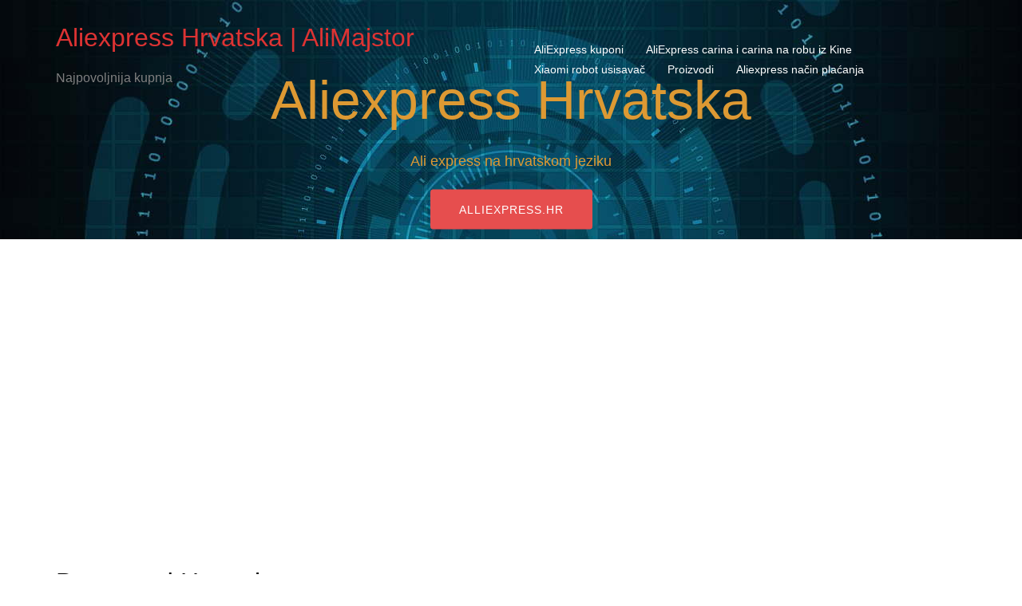

--- FILE ---
content_type: text/html; charset=UTF-8
request_url: https://alimajstor.com/banggood-hrvatska/
body_size: 16195
content:
<!DOCTYPE html><html lang="hr"><head><meta charset="UTF-8" /><meta http-equiv="X-UA-Compatible" content="IE=edge" /><meta name="viewport" content="width=device-width, initial-scale=1" /><link rel="pingback" href="https://alimajstor.com/xmlrpc.php" /><meta name='robots' content='index, follow, max-image-preview:large, max-snippet:-1, max-video-preview:-1' /><title>Banggood Hrvatska - Aliexpress Hrvatska | AliMajstor</title><link rel="canonical" href="https://alimajstor.com/banggood-hrvatska/" /><meta property="og:locale" content="hr_HR" /><meta property="og:type" content="article" /><meta property="og:title" content="Banggood Hrvatska - Aliexpress Hrvatska | AliMajstor" /><meta property="og:description" content="Internet trgovina Banggood ima sve veću popularnost u Hrvatskoj, ali u svijetu. Zbog niskih cijena, dobrih akcija, te brze dostave iz Europskih skladišta ova se trgovina brzo istaknula ispred drugih. Pregled proizvoda na Banggood stranici, možete pogledati &gt;&gt; ovdje &lt;&lt;. Ukoliko radimo usporedbu s Aliexpress ili Ebay trgovinom, potrebno je naglasiti da se ovdje radiRead More" /><meta property="og:url" content="https://alimajstor.com/banggood-hrvatska/" /><meta property="og:site_name" content="Aliexpress Hrvatska | AliMajstor" /><meta property="article:modified_time" content="2022-02-12T00:12:20+00:00" /><meta property="og:image" content="https://alimajstor.com/wp-content/uploads/2022/02/banggood.png" /><meta name="twitter:card" content="summary_large_image" /><meta name="twitter:label1" content="Procijenjeno vrijeme čitanja" /><meta name="twitter:data1" content="1 minuta" /> <script type="application/ld+json" class="yoast-schema-graph">{"@context":"https://schema.org","@graph":[{"@type":"WebPage","@id":"https://alimajstor.com/banggood-hrvatska/","url":"https://alimajstor.com/banggood-hrvatska/","name":"Banggood Hrvatska - Aliexpress Hrvatska | AliMajstor","isPartOf":{"@id":"https://alimajstor.com/#website"},"primaryImageOfPage":{"@id":"https://alimajstor.com/banggood-hrvatska/#primaryimage"},"image":{"@id":"https://alimajstor.com/banggood-hrvatska/#primaryimage"},"thumbnailUrl":"https://alimajstor.com/wp-content/uploads/2022/02/banggood.png","datePublished":"2022-02-11T23:47:10+00:00","dateModified":"2022-02-12T00:12:20+00:00","breadcrumb":{"@id":"https://alimajstor.com/banggood-hrvatska/#breadcrumb"},"inLanguage":"hr","potentialAction":[{"@type":"ReadAction","target":["https://alimajstor.com/banggood-hrvatska/"]}]},{"@type":"ImageObject","inLanguage":"hr","@id":"https://alimajstor.com/banggood-hrvatska/#primaryimage","url":"https://alimajstor.com/wp-content/uploads/2022/02/banggood.png","contentUrl":"https://alimajstor.com/wp-content/uploads/2022/02/banggood.png","width":600,"height":337},{"@type":"BreadcrumbList","@id":"https://alimajstor.com/banggood-hrvatska/#breadcrumb","itemListElement":[{"@type":"ListItem","position":1,"name":"Početna stranica","item":"https://alimajstor.com/"},{"@type":"ListItem","position":2,"name":"Banggood Hrvatska"}]},{"@type":"WebSite","@id":"https://alimajstor.com/#website","url":"https://alimajstor.com/","name":"Aliexpress Hrvatska | AliMajstor","description":"Najpovoljnija kupnja","potentialAction":[{"@type":"SearchAction","target":{"@type":"EntryPoint","urlTemplate":"https://alimajstor.com/?s={search_term_string}"},"query-input":{"@type":"PropertyValueSpecification","valueRequired":true,"valueName":"search_term_string"}}],"inLanguage":"hr"}]}</script> <link rel='dns-prefetch' href='//fonts.googleapis.com' /><link rel="alternate" type="application/rss+xml" title="Aliexpress Hrvatska | AliMajstor &raquo; Kanal" href="https://alimajstor.com/feed/" /><link rel="alternate" type="application/rss+xml" title="Aliexpress Hrvatska | AliMajstor &raquo; Kanal komentara" href="https://alimajstor.com/comments/feed/" /><link rel="alternate" title="oEmbed (JSON)" type="application/json+oembed" href="https://alimajstor.com/wp-json/oembed/1.0/embed?url=https%3A%2F%2Falimajstor.com%2Fbanggood-hrvatska%2F" /><link rel="alternate" title="oEmbed (XML)" type="text/xml+oembed" href="https://alimajstor.com/wp-json/oembed/1.0/embed?url=https%3A%2F%2Falimajstor.com%2Fbanggood-hrvatska%2F&#038;format=xml" />
<script id="alima-ready" type="litespeed/javascript">window.advanced_ads_ready=function(e,a){a=a||"complete";var d=function(e){return"interactive"===a?"loading"!==e:"complete"===e};d(document.readyState)?e():document.addEventListener("readystatechange",(function(a){d(a.target.readyState)&&e()}),{once:"interactive"===a})},window.advanced_ads_ready_queue=window.advanced_ads_ready_queue||[]</script> <style id='wp-img-auto-sizes-contain-inline-css' type='text/css'>img:is([sizes=auto i],[sizes^="auto," i]){contain-intrinsic-size:3000px 1500px}
/*# sourceURL=wp-img-auto-sizes-contain-inline-css */</style><link data-optimized="1" rel='stylesheet' id='bizworx-bootstrap-css' href='https://alimajstor.com/wp-content/litespeed/css/af8a0e4aecbd5955e676440840fcab1b.css?ver=cab1b' type='text/css' media='all' /><link data-optimized="1" rel='stylesheet' id='wp-block-library-css' href='https://alimajstor.com/wp-content/litespeed/css/e7bc599de82995924f7448e29fd4d9f7.css?ver=4d9f7' type='text/css' media='all' /><style id='wp-block-image-inline-css' type='text/css'>.wp-block-image>a,.wp-block-image>figure>a{display:inline-block}.wp-block-image img{box-sizing:border-box;height:auto;max-width:100%;vertical-align:bottom}@media not (prefers-reduced-motion){.wp-block-image img.hide{visibility:hidden}.wp-block-image img.show{animation:show-content-image .4s}}.wp-block-image[style*=border-radius] img,.wp-block-image[style*=border-radius]>a{border-radius:inherit}.wp-block-image.has-custom-border img{box-sizing:border-box}.wp-block-image.aligncenter{text-align:center}.wp-block-image.alignfull>a,.wp-block-image.alignwide>a{width:100%}.wp-block-image.alignfull img,.wp-block-image.alignwide img{height:auto;width:100%}.wp-block-image .aligncenter,.wp-block-image .alignleft,.wp-block-image .alignright,.wp-block-image.aligncenter,.wp-block-image.alignleft,.wp-block-image.alignright{display:table}.wp-block-image .aligncenter>figcaption,.wp-block-image .alignleft>figcaption,.wp-block-image .alignright>figcaption,.wp-block-image.aligncenter>figcaption,.wp-block-image.alignleft>figcaption,.wp-block-image.alignright>figcaption{caption-side:bottom;display:table-caption}.wp-block-image .alignleft{float:left;margin:.5em 1em .5em 0}.wp-block-image .alignright{float:right;margin:.5em 0 .5em 1em}.wp-block-image .aligncenter{margin-left:auto;margin-right:auto}.wp-block-image :where(figcaption){margin-bottom:1em;margin-top:.5em}.wp-block-image.is-style-circle-mask img{border-radius:9999px}@supports ((-webkit-mask-image:none) or (mask-image:none)) or (-webkit-mask-image:none){.wp-block-image.is-style-circle-mask img{border-radius:0;-webkit-mask-image:url('data:image/svg+xml;utf8,<svg viewBox="0 0 100 100" xmlns="http://www.w3.org/2000/svg"><circle cx="50" cy="50" r="50"/></svg>');mask-image:url('data:image/svg+xml;utf8,<svg viewBox="0 0 100 100" xmlns="http://www.w3.org/2000/svg"><circle cx="50" cy="50" r="50"/></svg>');mask-mode:alpha;-webkit-mask-position:center;mask-position:center;-webkit-mask-repeat:no-repeat;mask-repeat:no-repeat;-webkit-mask-size:contain;mask-size:contain}}:root :where(.wp-block-image.is-style-rounded img,.wp-block-image .is-style-rounded img){border-radius:9999px}.wp-block-image figure{margin:0}.wp-lightbox-container{display:flex;flex-direction:column;position:relative}.wp-lightbox-container img{cursor:zoom-in}.wp-lightbox-container img:hover+button{opacity:1}.wp-lightbox-container button{align-items:center;backdrop-filter:blur(16px) saturate(180%);background-color:#5a5a5a40;border:none;border-radius:4px;cursor:zoom-in;display:flex;height:20px;justify-content:center;opacity:0;padding:0;position:absolute;right:16px;text-align:center;top:16px;width:20px;z-index:100}@media not (prefers-reduced-motion){.wp-lightbox-container button{transition:opacity .2s ease}}.wp-lightbox-container button:focus-visible{outline:3px auto #5a5a5a40;outline:3px auto -webkit-focus-ring-color;outline-offset:3px}.wp-lightbox-container button:hover{cursor:pointer;opacity:1}.wp-lightbox-container button:focus{opacity:1}.wp-lightbox-container button:focus,.wp-lightbox-container button:hover,.wp-lightbox-container button:not(:hover):not(:active):not(.has-background){background-color:#5a5a5a40;border:none}.wp-lightbox-overlay{box-sizing:border-box;cursor:zoom-out;height:100vh;left:0;overflow:hidden;position:fixed;top:0;visibility:hidden;width:100%;z-index:100000}.wp-lightbox-overlay .close-button{align-items:center;cursor:pointer;display:flex;justify-content:center;min-height:40px;min-width:40px;padding:0;position:absolute;right:calc(env(safe-area-inset-right) + 16px);top:calc(env(safe-area-inset-top) + 16px);z-index:5000000}.wp-lightbox-overlay .close-button:focus,.wp-lightbox-overlay .close-button:hover,.wp-lightbox-overlay .close-button:not(:hover):not(:active):not(.has-background){background:none;border:none}.wp-lightbox-overlay .lightbox-image-container{height:var(--wp--lightbox-container-height);left:50%;overflow:hidden;position:absolute;top:50%;transform:translate(-50%,-50%);transform-origin:top left;width:var(--wp--lightbox-container-width);z-index:9999999999}.wp-lightbox-overlay .wp-block-image{align-items:center;box-sizing:border-box;display:flex;height:100%;justify-content:center;margin:0;position:relative;transform-origin:0 0;width:100%;z-index:3000000}.wp-lightbox-overlay .wp-block-image img{height:var(--wp--lightbox-image-height);min-height:var(--wp--lightbox-image-height);min-width:var(--wp--lightbox-image-width);width:var(--wp--lightbox-image-width)}.wp-lightbox-overlay .wp-block-image figcaption{display:none}.wp-lightbox-overlay button{background:none;border:none}.wp-lightbox-overlay .scrim{background-color:#fff;height:100%;opacity:.9;position:absolute;width:100%;z-index:2000000}.wp-lightbox-overlay.active{visibility:visible}@media not (prefers-reduced-motion){.wp-lightbox-overlay.active{animation:turn-on-visibility .25s both}.wp-lightbox-overlay.active img{animation:turn-on-visibility .35s both}.wp-lightbox-overlay.show-closing-animation:not(.active){animation:turn-off-visibility .35s both}.wp-lightbox-overlay.show-closing-animation:not(.active) img{animation:turn-off-visibility .25s both}.wp-lightbox-overlay.zoom.active{animation:none;opacity:1;visibility:visible}.wp-lightbox-overlay.zoom.active .lightbox-image-container{animation:lightbox-zoom-in .4s}.wp-lightbox-overlay.zoom.active .lightbox-image-container img{animation:none}.wp-lightbox-overlay.zoom.active .scrim{animation:turn-on-visibility .4s forwards}.wp-lightbox-overlay.zoom.show-closing-animation:not(.active){animation:none}.wp-lightbox-overlay.zoom.show-closing-animation:not(.active) .lightbox-image-container{animation:lightbox-zoom-out .4s}.wp-lightbox-overlay.zoom.show-closing-animation:not(.active) .lightbox-image-container img{animation:none}.wp-lightbox-overlay.zoom.show-closing-animation:not(.active) .scrim{animation:turn-off-visibility .4s forwards}}@keyframes show-content-image{0%{visibility:hidden}99%{visibility:hidden}to{visibility:visible}}@keyframes turn-on-visibility{0%{opacity:0}to{opacity:1}}@keyframes turn-off-visibility{0%{opacity:1;visibility:visible}99%{opacity:0;visibility:visible}to{opacity:0;visibility:hidden}}@keyframes lightbox-zoom-in{0%{transform:translate(calc((-100vw + var(--wp--lightbox-scrollbar-width))/2 + var(--wp--lightbox-initial-left-position)),calc(-50vh + var(--wp--lightbox-initial-top-position))) scale(var(--wp--lightbox-scale))}to{transform:translate(-50%,-50%) scale(1)}}@keyframes lightbox-zoom-out{0%{transform:translate(-50%,-50%) scale(1);visibility:visible}99%{visibility:visible}to{transform:translate(calc((-100vw + var(--wp--lightbox-scrollbar-width))/2 + var(--wp--lightbox-initial-left-position)),calc(-50vh + var(--wp--lightbox-initial-top-position))) scale(var(--wp--lightbox-scale));visibility:hidden}}
/*# sourceURL=https://alimajstor.com/wp-includes/blocks/image/style.min.css */</style><style id='global-styles-inline-css' type='text/css'>:root{--wp--preset--aspect-ratio--square: 1;--wp--preset--aspect-ratio--4-3: 4/3;--wp--preset--aspect-ratio--3-4: 3/4;--wp--preset--aspect-ratio--3-2: 3/2;--wp--preset--aspect-ratio--2-3: 2/3;--wp--preset--aspect-ratio--16-9: 16/9;--wp--preset--aspect-ratio--9-16: 9/16;--wp--preset--color--black: #000000;--wp--preset--color--cyan-bluish-gray: #abb8c3;--wp--preset--color--white: #ffffff;--wp--preset--color--pale-pink: #f78da7;--wp--preset--color--vivid-red: #cf2e2e;--wp--preset--color--luminous-vivid-orange: #ff6900;--wp--preset--color--luminous-vivid-amber: #fcb900;--wp--preset--color--light-green-cyan: #7bdcb5;--wp--preset--color--vivid-green-cyan: #00d084;--wp--preset--color--pale-cyan-blue: #8ed1fc;--wp--preset--color--vivid-cyan-blue: #0693e3;--wp--preset--color--vivid-purple: #9b51e0;--wp--preset--gradient--vivid-cyan-blue-to-vivid-purple: linear-gradient(135deg,rgb(6,147,227) 0%,rgb(155,81,224) 100%);--wp--preset--gradient--light-green-cyan-to-vivid-green-cyan: linear-gradient(135deg,rgb(122,220,180) 0%,rgb(0,208,130) 100%);--wp--preset--gradient--luminous-vivid-amber-to-luminous-vivid-orange: linear-gradient(135deg,rgb(252,185,0) 0%,rgb(255,105,0) 100%);--wp--preset--gradient--luminous-vivid-orange-to-vivid-red: linear-gradient(135deg,rgb(255,105,0) 0%,rgb(207,46,46) 100%);--wp--preset--gradient--very-light-gray-to-cyan-bluish-gray: linear-gradient(135deg,rgb(238,238,238) 0%,rgb(169,184,195) 100%);--wp--preset--gradient--cool-to-warm-spectrum: linear-gradient(135deg,rgb(74,234,220) 0%,rgb(151,120,209) 20%,rgb(207,42,186) 40%,rgb(238,44,130) 60%,rgb(251,105,98) 80%,rgb(254,248,76) 100%);--wp--preset--gradient--blush-light-purple: linear-gradient(135deg,rgb(255,206,236) 0%,rgb(152,150,240) 100%);--wp--preset--gradient--blush-bordeaux: linear-gradient(135deg,rgb(254,205,165) 0%,rgb(254,45,45) 50%,rgb(107,0,62) 100%);--wp--preset--gradient--luminous-dusk: linear-gradient(135deg,rgb(255,203,112) 0%,rgb(199,81,192) 50%,rgb(65,88,208) 100%);--wp--preset--gradient--pale-ocean: linear-gradient(135deg,rgb(255,245,203) 0%,rgb(182,227,212) 50%,rgb(51,167,181) 100%);--wp--preset--gradient--electric-grass: linear-gradient(135deg,rgb(202,248,128) 0%,rgb(113,206,126) 100%);--wp--preset--gradient--midnight: linear-gradient(135deg,rgb(2,3,129) 0%,rgb(40,116,252) 100%);--wp--preset--font-size--small: 13px;--wp--preset--font-size--medium: 20px;--wp--preset--font-size--large: 36px;--wp--preset--font-size--x-large: 42px;--wp--preset--spacing--20: 0.44rem;--wp--preset--spacing--30: 0.67rem;--wp--preset--spacing--40: 1rem;--wp--preset--spacing--50: 1.5rem;--wp--preset--spacing--60: 2.25rem;--wp--preset--spacing--70: 3.38rem;--wp--preset--spacing--80: 5.06rem;--wp--preset--shadow--natural: 6px 6px 9px rgba(0, 0, 0, 0.2);--wp--preset--shadow--deep: 12px 12px 50px rgba(0, 0, 0, 0.4);--wp--preset--shadow--sharp: 6px 6px 0px rgba(0, 0, 0, 0.2);--wp--preset--shadow--outlined: 6px 6px 0px -3px rgb(255, 255, 255), 6px 6px rgb(0, 0, 0);--wp--preset--shadow--crisp: 6px 6px 0px rgb(0, 0, 0);}:where(.is-layout-flex){gap: 0.5em;}:where(.is-layout-grid){gap: 0.5em;}body .is-layout-flex{display: flex;}.is-layout-flex{flex-wrap: wrap;align-items: center;}.is-layout-flex > :is(*, div){margin: 0;}body .is-layout-grid{display: grid;}.is-layout-grid > :is(*, div){margin: 0;}:where(.wp-block-columns.is-layout-flex){gap: 2em;}:where(.wp-block-columns.is-layout-grid){gap: 2em;}:where(.wp-block-post-template.is-layout-flex){gap: 1.25em;}:where(.wp-block-post-template.is-layout-grid){gap: 1.25em;}.has-black-color{color: var(--wp--preset--color--black) !important;}.has-cyan-bluish-gray-color{color: var(--wp--preset--color--cyan-bluish-gray) !important;}.has-white-color{color: var(--wp--preset--color--white) !important;}.has-pale-pink-color{color: var(--wp--preset--color--pale-pink) !important;}.has-vivid-red-color{color: var(--wp--preset--color--vivid-red) !important;}.has-luminous-vivid-orange-color{color: var(--wp--preset--color--luminous-vivid-orange) !important;}.has-luminous-vivid-amber-color{color: var(--wp--preset--color--luminous-vivid-amber) !important;}.has-light-green-cyan-color{color: var(--wp--preset--color--light-green-cyan) !important;}.has-vivid-green-cyan-color{color: var(--wp--preset--color--vivid-green-cyan) !important;}.has-pale-cyan-blue-color{color: var(--wp--preset--color--pale-cyan-blue) !important;}.has-vivid-cyan-blue-color{color: var(--wp--preset--color--vivid-cyan-blue) !important;}.has-vivid-purple-color{color: var(--wp--preset--color--vivid-purple) !important;}.has-black-background-color{background-color: var(--wp--preset--color--black) !important;}.has-cyan-bluish-gray-background-color{background-color: var(--wp--preset--color--cyan-bluish-gray) !important;}.has-white-background-color{background-color: var(--wp--preset--color--white) !important;}.has-pale-pink-background-color{background-color: var(--wp--preset--color--pale-pink) !important;}.has-vivid-red-background-color{background-color: var(--wp--preset--color--vivid-red) !important;}.has-luminous-vivid-orange-background-color{background-color: var(--wp--preset--color--luminous-vivid-orange) !important;}.has-luminous-vivid-amber-background-color{background-color: var(--wp--preset--color--luminous-vivid-amber) !important;}.has-light-green-cyan-background-color{background-color: var(--wp--preset--color--light-green-cyan) !important;}.has-vivid-green-cyan-background-color{background-color: var(--wp--preset--color--vivid-green-cyan) !important;}.has-pale-cyan-blue-background-color{background-color: var(--wp--preset--color--pale-cyan-blue) !important;}.has-vivid-cyan-blue-background-color{background-color: var(--wp--preset--color--vivid-cyan-blue) !important;}.has-vivid-purple-background-color{background-color: var(--wp--preset--color--vivid-purple) !important;}.has-black-border-color{border-color: var(--wp--preset--color--black) !important;}.has-cyan-bluish-gray-border-color{border-color: var(--wp--preset--color--cyan-bluish-gray) !important;}.has-white-border-color{border-color: var(--wp--preset--color--white) !important;}.has-pale-pink-border-color{border-color: var(--wp--preset--color--pale-pink) !important;}.has-vivid-red-border-color{border-color: var(--wp--preset--color--vivid-red) !important;}.has-luminous-vivid-orange-border-color{border-color: var(--wp--preset--color--luminous-vivid-orange) !important;}.has-luminous-vivid-amber-border-color{border-color: var(--wp--preset--color--luminous-vivid-amber) !important;}.has-light-green-cyan-border-color{border-color: var(--wp--preset--color--light-green-cyan) !important;}.has-vivid-green-cyan-border-color{border-color: var(--wp--preset--color--vivid-green-cyan) !important;}.has-pale-cyan-blue-border-color{border-color: var(--wp--preset--color--pale-cyan-blue) !important;}.has-vivid-cyan-blue-border-color{border-color: var(--wp--preset--color--vivid-cyan-blue) !important;}.has-vivid-purple-border-color{border-color: var(--wp--preset--color--vivid-purple) !important;}.has-vivid-cyan-blue-to-vivid-purple-gradient-background{background: var(--wp--preset--gradient--vivid-cyan-blue-to-vivid-purple) !important;}.has-light-green-cyan-to-vivid-green-cyan-gradient-background{background: var(--wp--preset--gradient--light-green-cyan-to-vivid-green-cyan) !important;}.has-luminous-vivid-amber-to-luminous-vivid-orange-gradient-background{background: var(--wp--preset--gradient--luminous-vivid-amber-to-luminous-vivid-orange) !important;}.has-luminous-vivid-orange-to-vivid-red-gradient-background{background: var(--wp--preset--gradient--luminous-vivid-orange-to-vivid-red) !important;}.has-very-light-gray-to-cyan-bluish-gray-gradient-background{background: var(--wp--preset--gradient--very-light-gray-to-cyan-bluish-gray) !important;}.has-cool-to-warm-spectrum-gradient-background{background: var(--wp--preset--gradient--cool-to-warm-spectrum) !important;}.has-blush-light-purple-gradient-background{background: var(--wp--preset--gradient--blush-light-purple) !important;}.has-blush-bordeaux-gradient-background{background: var(--wp--preset--gradient--blush-bordeaux) !important;}.has-luminous-dusk-gradient-background{background: var(--wp--preset--gradient--luminous-dusk) !important;}.has-pale-ocean-gradient-background{background: var(--wp--preset--gradient--pale-ocean) !important;}.has-electric-grass-gradient-background{background: var(--wp--preset--gradient--electric-grass) !important;}.has-midnight-gradient-background{background: var(--wp--preset--gradient--midnight) !important;}.has-small-font-size{font-size: var(--wp--preset--font-size--small) !important;}.has-medium-font-size{font-size: var(--wp--preset--font-size--medium) !important;}.has-large-font-size{font-size: var(--wp--preset--font-size--large) !important;}.has-x-large-font-size{font-size: var(--wp--preset--font-size--x-large) !important;}
/*# sourceURL=global-styles-inline-css */</style><style id='classic-theme-styles-inline-css' type='text/css'>/*! This file is auto-generated */
.wp-block-button__link{color:#fff;background-color:#32373c;border-radius:9999px;box-shadow:none;text-decoration:none;padding:calc(.667em + 2px) calc(1.333em + 2px);font-size:1.125em}.wp-block-file__button{background:#32373c;color:#fff;text-decoration:none}
/*# sourceURL=/wp-includes/css/classic-themes.min.css */</style><link data-optimized="1" rel='stylesheet' id='bizworx-style-css' href='https://alimajstor.com/wp-content/litespeed/css/ab46682713394886bbf0d237bd1bf6b9.css?ver=bf6b9' type='text/css' media='all' /><style id='bizworx-style-inline-css' type='text/css'>.site-title { font-size:32px; }
.site-description { font-size:16px; }
#site-navigation ul li a { font-size:14px; }
.nav-cart .cart-count { top:calc(-14px - 5px); }
h1 { font-size:52px; }
h2 { font-size:42px; }
h3 { font-size:32px; }
h4 { font-size:25px; }
h5 { font-size:20px; }
h6 { font-size:18px; }
body { font-size:16px; }
.single .hentry .title-post { font-size:36px; }
.header-content .maintitle, .slider-content .maintitle { font-size:68px; }
.header-content .subtitle, .slider-content .subtitle { font-size:18px; }
.facts-section.style2 .roll-counter i,.type-team.type-b.style2 .team-thumb .team-social li:hover a,.portfolio-section.style2 .project-filter li a:hover,.timeline-section.style2 .timeline .icon .fa::before, .style1 .plan-icon, .style3 .plan-icon, .type-team.type-b .team-social li a,#site-navigation ul li a:hover, .type-team .team-content .name,.type-team .team-thumb .team-pop .team-social li:hover a,.roll-infomation li.address:before,.roll-infomation li.phone:before,.roll-infomation li.email:before,.banner-button.border,.banner-button:hover,.roll-icon-list .icon i,.roll-icon-list .content h3 a:hover,.roll-icon-box.white .content h3 a,.roll-icon-box .icon i,.roll-icon-box .content h3 a:hover,.switcher-container .switcher-icon a:focus,.go-top:hover,.hentry .meta-post a:hover,#site-navigation > ul > li > a.active, #site-navigation > ul > li > a:hover, button:hover, input[type="button"]:hover,.woocommerce .cart_totals .button:hover, input[type="reset"]:hover, input[type="submit"]:hover, .text-color, .social-menu-widget a, .social-menu-widget a:hover, .archive .team-social li a, a, h1 a, h2 a, h3 a, h4 a, h5 a, h6 a, .single .meta-post a, .header-contact .fa,.social-navigation li a:hover,.timeline-section.style2 .timeline-date,.default-testimonials .client-info .client .client-name,.style1 .client-info .client .client-name { color:#e64e4e}
.type-team.type-b.style2 .avatar::after,.project-filter li a.active,.project-filter li a:hover,.woocommerce #respond input#submit,.woocommerce button.button,.woocommerce input.button,.woocommerce .cart_totals .button,.project-filter li.active,.project-filter li:hover,.preloader .pre-bounce1, .preloader .pre-bounce2,.type-team .team-thumb .team-pop,.roll-progress .progress-animate,.roll-socials li a:hover,.roll-project .project-item .project-pop,.roll-project .project-filter li.active,.roll-project .project-filter li:hover,.banner-button.light:hover,.banner-button.border:hover,.banner-button,.roll-icon-box.white .icon,.owl-theme .owl-controls .owl-page.active span,.owl-theme .owl-controls.clickable .owl-page:hover span, .bottom .socials li:hover a,.sidebar .widget:before,.blog-pagination ul li.active,.blog-pagination ul li:hover a,.content-area .hentry:after,.text-slider .maintitle:after,.error-wrap #search-submit:hover,#site-navigation .sub-menu li:hover > a,#site-navigation ul li ul:after, button, input[type="button"], input[type="reset"], input[type="submit"],.panel-grid-cell .widget-title:after,.social-section.style2 .social-menu-widget li a:hover,.cart-amount,.footer-contact .widget-title:after,.fp-contact .fa,.reply,.pricing-section .plan-item.featured-plan .plan-header,.go-top, .woocommerce .woocommerce-mini-cart-item .remove_from_cart_button, .woocommerce-mini-cart__buttons .button, .nav-cart .cart-count { background-color:#e64e4e}
.owl-theme .owl-controls .owl-page:hover span,.owl-theme .owl-controls .owl-page.active span,.type-team.type-b .team-social li a,.roll-socials li a:hover,.roll-socials li a,.banner-button.light:hover,.banner-button.border,.banner-button,.roll-icon-list .icon,.roll-icon-box .icon,.comment .comment-detail,.widget-tags .tag-list a:hover,.blog-pagination ul li,.hentry blockquote,.error-wrap #search-submit:hover,textarea:focus,input[type="text"]:focus,input[type="password"]:focus,input[type="datetime"]:focus,input[type="datetime-local"]:focus,input[type="date"]:focus,input[type="month"]:focus,input[type="time"]:focus,input[type="week"]:focus,input[type="number"]:focus,input[type="email"]:focus,input[type="url"]:focus,input[type="search"]:focus,input[type="tel"]:focus,input[type="color"]:focus, button, input[type="button"], input[type="reset"], input[type="submit"], .archive .team-social li a,.latest-news-wrapper.carousel.style2 .meta-post a:hover { border-color:#e64e4e}
body { color:#47425d}
.site-header.float-header { background-color:rgba(0,0,0,0.9);}
@media only screen and (max-width: 1024px) { .site-header { background-color:#000000;}}
.site-title a, .site-title a:hover { color:#dd3333}
.site-description { color:#7f7f7f}
#site-navigation ul li a, #site-navigation ul li::before { color:#ffffff}
#site-navigation ul ul li a { color:#ffffff}
#site-navigation ul ul li a { background:#1c1c1c}
.footer-widgets { background-color:#252525}
.site-footer { background-color:#1c1c1c}
.site-footer,.site-footer a { color:#666666}
.header-content .maintitle, .slider-content .maintitle, .header-content .subtitle, .slider-content .subtitle { color:#dd9933}
.header-background { background: url(https://alimajstor.com/wp-content/uploads/2023/05/background.jpg); background-size: cover; height: 300px; }
.page-wrap { padding-top:83px;}
.page-wrap { padding-bottom:100px;}
@media only screen and (max-width: 780px) { 
    	h1 { font-size: 32px;}
		h2 { font-size: 28px;}
		h3 { font-size: 22px;}
		h4 { font-size: 18px;}
		h5 { font-size: 16px;}
		h6 { font-size: 14px;}
    }
@media only screen and (max-width: 767px) { 
    	.header-content .maintitle, .slider-content .maintitle { font-size: 32px;}
    }
@media only screen and (max-width: 479px) { 
    	.header-content .maintitle, .slider-content .maintitle { font-size: 20px;}
		.header-content .subtitle, .slider-content .subtitle { font-size: 18px; }    	
    }

/*# sourceURL=bizworx-style-inline-css */</style><link data-optimized="1" rel='stylesheet' id='bizworx-font-awesome-css' href='https://alimajstor.com/wp-content/litespeed/css/3d07742a20561ea91cc2c4b0426b0d83.css?ver=b0d83' type='text/css' media='all' /><link data-optimized="1" rel='stylesheet' id='owl.carousel-css' href='https://alimajstor.com/wp-content/litespeed/css/35f12153f042d8720ef662a03dc66393.css?ver=66393' type='text/css' media='all' /><link data-optimized="1" rel='stylesheet' id='owl.theme-css' href='https://alimajstor.com/wp-content/litespeed/css/d7b531ee3b867c243c70943564fc2c9b.css?ver=c2c9b' type='text/css' media='all' /><link data-optimized="1" rel='stylesheet' id='wp-block-paragraph-css' href='https://alimajstor.com/wp-content/litespeed/css/e54ab1dcb449e9a915bc230c32108858.css?ver=08858' type='text/css' media='all' /><link data-optimized="1" rel='stylesheet' id='wp-block-heading-css' href='https://alimajstor.com/wp-content/litespeed/css/177ba3df879cdd09c6218b996dc412ae.css?ver=412ae' type='text/css' media='all' /> <script type="text/javascript" src="https://alimajstor.com/wp-includes/js/jquery/jquery.min.js" id="jquery-core-js"></script> <script data-optimized="1" type="litespeed/javascript" data-src="https://alimajstor.com/wp-content/litespeed/js/ae5d18e594b088d2101f9beb1e2defdd.js?ver=defdd" id="jquery-migrate-js"></script> <link rel="https://api.w.org/" href="https://alimajstor.com/wp-json/" /><link rel="alternate" title="JSON" type="application/json" href="https://alimajstor.com/wp-json/wp/v2/pages/358" /><link rel="EditURI" type="application/rsd+xml" title="RSD" href="https://alimajstor.com/xmlrpc.php?rsd" /><meta name="generator" content="WordPress 6.9" /><link rel='shortlink' href='https://alimajstor.com/?p=358' /> <script type="litespeed/javascript">function MyCopyText(){var target_text=window.getSelection(),add_text='<br><br>Izvor: '+document.location.href,out_text=target_text+add_text,fake=document.createElement('div');fake.style.position='absolute';fake.style.left='-99999px';document.body.appendChild(fake);fake.innerHTML=out_text;target_text.selectAllChildren(fake);window.setTimeout(function(){document.body.removeChild(fake)},100)}
document.addEventListener('copy',MyCopyText)</script><script  async src="https://pagead2.googlesyndication.com/pagead/js/adsbygoogle.js?client=ca-pub-3108870107505322" crossorigin="anonymous"></script><link rel="icon" href="https://alimajstor.com/wp-content/uploads/2019/11/cropped-Xiaomi-robot-usisavac-Roborock-S5-32x32.jpg" sizes="32x32" /><link rel="icon" href="https://alimajstor.com/wp-content/uploads/2019/11/cropped-Xiaomi-robot-usisavac-Roborock-S5-192x192.jpg" sizes="192x192" /><link rel="apple-touch-icon" href="https://alimajstor.com/wp-content/uploads/2019/11/cropped-Xiaomi-robot-usisavac-Roborock-S5-180x180.jpg" /><meta name="msapplication-TileImage" content="https://alimajstor.com/wp-content/uploads/2019/11/cropped-Xiaomi-robot-usisavac-Roborock-S5-270x270.jpg" /></head><body class="wp-singular page-template-default page page-id-358 wp-theme-bizworx aa-prefix-alima-"><div class="preloader"><div class="spinner"><div class="pre-bounce1"></div><div class="pre-bounce2"></div></div></div><header id="masthead"  class="site-header" role="banner"><div class="head-wrap banner-background"><div class="container"><div class="row"><div class="col-md-6 col-sm-6 col-xs-12"><h1 class="site-title"><a href="https://alimajstor.com/" rel="home">Aliexpress Hrvatska | AliMajstor</a></h1><h2 class="site-description">Najpovoljnija kupnja</h2></div><div class="col-md-6 col-sm-6 col-xs-12"><div class="btn-menu"></div><nav id="site-navigation" class="site-navigation" role="navigation"><div class="menu-menu-1-container"><ul id="menu-menu-1" class="menu"><li id="menu-item-249" class="menu-item menu-item-type-post_type menu-item-object-page menu-item-has-children menu-item-249"><a href="https://alimajstor.com/aliexpress-kuponi/">AliExpress kuponi</a><ul class="sub-menu"><li id="menu-item-219" class="menu-item menu-item-type-post_type menu-item-object-page menu-item-219"><a href="https://alimajstor.com/aliexpress-black-friday/">AliExpress Black Friday 2023</a></li></ul></li><li id="menu-item-282" class="menu-item menu-item-type-post_type menu-item-object-page menu-item-282"><a href="https://alimajstor.com/aliexpress-carina-i-carina-na-robu-iz-kine/">AliExpress carina i carina na robu iz Kine</a></li><li id="menu-item-87" class="menu-item menu-item-type-post_type menu-item-object-page menu-item-has-children menu-item-87"><a href="https://alimajstor.com/xiaomi-robot-usisavac-top-4-2019/">Xiaomi robot usisavač</a><ul class="sub-menu"><li id="menu-item-209" class="menu-item menu-item-type-post_type menu-item-object-page menu-item-209"><a href="https://alimajstor.com/xiaomi-roborock-robot-usisavac/">Xiaomi Roborock S50 robot usisavač</a></li></ul></li><li id="menu-item-319" class="menu-item menu-item-type-post_type menu-item-object-page menu-item-319"><a href="https://alimajstor.com/proizvodi/">Proizvodi</a></li><li id="menu-item-442" class="menu-item menu-item-type-post_type menu-item-object-page menu-item-442"><a href="https://alimajstor.com/aliexpress-nacin-placanja/">Aliexpress način plaćanja</a></li></ul></div></nav></div></div></div></div></header><div class="bizworx-banner-area"><div class="header-background"><div class="header-content"><h2 class="bg-maintitle maintitle">Aliexpress Hrvatska</h2><p class="bg-subtitle subtitle">Ali express na hrvatskom jeziku</p>
<a href="https://alimajstor.com/link/aliexpress/" class="bg-banner-button banner-button">Alliexpress.hr</a></div></div></div><div id="content" class="page-wrap"><div class="content-wrapper container"><div class="row"><div id="primary" class="content-area"><main id="main" class="site-main post-wrap" role="main"><article id="post-358" class="post-358 page type-page status-publish hentry"><header class="entry-header"><h3 class="entry-title">Banggood Hrvatska</h3></header><div class="entry-content"><p>Internet trgovina Banggood ima sve veću popularnost u Hrvatskoj, ali u svijetu. Zbog niskih cijena, dobrih akcija, te brze dostave iz Europskih skladišta ova se trgovina brzo istaknula ispred drugih.</p><p>Pregled proizvoda na Banggood stranici, možete pogledati <a href="https://alimajstor.com/link/banggood/">>> ovdje &lt;&lt;</a>.</p><div class="wp-block-image"><figure class="aligncenter"><a href="https://alimajstor.com/link/banggood/" target="_blank" rel="noreferrer noopener"><img data-lazyloaded="1" src="[data-uri]" fetchpriority="high" decoding="async" width="600" height="337" data-src="https://alimajstor.com/wp-content/uploads/2022/02/banggood.png" alt="" class="wp-image-359" data-srcset="https://alimajstor.com/wp-content/uploads/2022/02/banggood.png 600w, https://alimajstor.com/wp-content/uploads/2022/02/banggood-300x169.png 300w, https://alimajstor.com/wp-content/uploads/2022/02/banggood-50x28.png 50w, https://alimajstor.com/wp-content/uploads/2022/02/banggood-230x129.png 230w" data-sizes="(max-width: 600px) 100vw, 600px" /></a></figure></div><p>Ukoliko radimo usporedbu s <a href="https://alimajstor.com/">Aliexpress</a> ili Ebay trgovinom, potrebno je naglasiti da se ovdje radi o drugačijem načinu trgovanja. Naime, na Aliexpress-u ili Ebay-u, vi ustvari kupujete artikle od različitih proizvođača (tvrtki). Dok, na Banggood-u se kupovina vrši cijelo vrijeme od iste tvrtke, koja svoje proizvode distribuira i šalje vama, s različitih lokacija.</p><p>Sve to, dovelo je do niza prednosti koje su prikazanje u daljnjem tekstu.</p><h2 class="wp-block-heading">Niske cijene</h2><p>Uvijek postoji netko jeftiniji, to je moto pod kojim bi mogli izdvojiti određene proizvode na Banggood stranici.</p><h2 class="wp-block-heading">Banggood EU skladišta</h2><p>Prema našem iskustvu, kada su u pitanju kineske internet trgovine, Banggood ima zasigurno naviše proizvoda na EU skladištu. Osim što je <a href="https://alimajstor.com/aliexpress-dostava-u-hrvatsku/">dostava</a> jako brza, velika prednost je u izbjegavanju dodatnih potencijalnih troškova carine &#8211; jer je ona već plaćena.</p><h2 class="wp-block-heading">Banggood Kuponi</h2><p>Ovo je nešto po čemu je Banggood posebniji od svih ostalih &#8211; <a href="https://alimajstor.com/aliexpress-kuponi/">Kuponi</a> koji zaista donose posebna sniženja.</p><p>Uskoro ćemo predstaviti 200+ kupona za različite proizvode.</p></div></article></main></div></div></div></div><footer id="colophon" class="site-footer" role="contentinfo"><div class="site-info container">
<a href="https://www.americanexpress.com">Plaćanje Express</a>
<span class="sep"> | </span>
<a href="https://www.mastercard.us/en-us.html" rel="designer">Master</a>. 2019 Aliexpress Hrvatska.<div class="go-top">
<i class="fa fa-angle-up"></i></div></div></footer> <script type="speculationrules">{"prefetch":[{"source":"document","where":{"and":[{"href_matches":"/*"},{"not":{"href_matches":["/wp-*.php","/wp-admin/*","/wp-content/uploads/*","/wp-content/*","/wp-content/plugins/*","/wp-content/themes/bizworx/*","/*\\?(.+)"]}},{"not":{"selector_matches":"a[rel~=\"nofollow\"]"}},{"not":{"selector_matches":".no-prefetch, .no-prefetch a"}}]},"eagerness":"conservative"}]}</script> <script id="ta_main_js-js-extra" type="litespeed/javascript">var thirsty_global_vars={"home_url":"//alimajstor.com","ajax_url":"https://alimajstor.com/wp-admin/admin-ajax.php","link_fixer_enabled":"yes","link_prefix":"link","link_prefixes":["recommends","link"],"post_id":"358","enable_record_stats":"yes","enable_js_redirect":"yes","disable_thirstylink_class":""}</script> <script data-optimized="1" type="litespeed/javascript" data-src="https://alimajstor.com/wp-content/litespeed/js/1484ee336d233fb67289cd5ca6115822.js?ver=15822" id="ta_main_js-js"></script> <script data-optimized="1" type="litespeed/javascript" data-src="https://alimajstor.com/wp-content/litespeed/js/62a1aacdefe2f2a6f726067e0c681762.js?ver=81762" id="bizworx-main-js"></script> <script data-optimized="1" type="litespeed/javascript" data-src="https://alimajstor.com/wp-content/litespeed/js/cb3cd7a159649871704907f128b7c948.js?ver=7c948" id="owl.carousel.min-js"></script> <script type="text/javascript" src="https://alimajstor.com/wp-content/plugins/litespeed-cache/assets/js/instant_click.min.js" id="litespeed-cache-js" defer="defer" data-wp-strategy="defer"></script> <script data-optimized="1" type="litespeed/javascript" data-src="https://alimajstor.com/wp-content/litespeed/js/49820a377d0e19b22d2b6b9e2f1618db.js?ver=618db" id="advanced-ads-find-adblocker-js"></script> <script type="litespeed/javascript">!function(){window.advanced_ads_ready_queue=window.advanced_ads_ready_queue||[],advanced_ads_ready_queue.push=window.advanced_ads_ready;for(var d=0,a=advanced_ads_ready_queue.length;d<a;d++)advanced_ads_ready(advanced_ads_ready_queue[d])}();</script> <script data-no-optimize="1">window.lazyLoadOptions=Object.assign({},{threshold:300},window.lazyLoadOptions||{});!function(t,e){"object"==typeof exports&&"undefined"!=typeof module?module.exports=e():"function"==typeof define&&define.amd?define(e):(t="undefined"!=typeof globalThis?globalThis:t||self).LazyLoad=e()}(this,function(){"use strict";function e(){return(e=Object.assign||function(t){for(var e=1;e<arguments.length;e++){var n,a=arguments[e];for(n in a)Object.prototype.hasOwnProperty.call(a,n)&&(t[n]=a[n])}return t}).apply(this,arguments)}function o(t){return e({},at,t)}function l(t,e){return t.getAttribute(gt+e)}function c(t){return l(t,vt)}function s(t,e){return function(t,e,n){e=gt+e;null!==n?t.setAttribute(e,n):t.removeAttribute(e)}(t,vt,e)}function i(t){return s(t,null),0}function r(t){return null===c(t)}function u(t){return c(t)===_t}function d(t,e,n,a){t&&(void 0===a?void 0===n?t(e):t(e,n):t(e,n,a))}function f(t,e){et?t.classList.add(e):t.className+=(t.className?" ":"")+e}function _(t,e){et?t.classList.remove(e):t.className=t.className.replace(new RegExp("(^|\\s+)"+e+"(\\s+|$)")," ").replace(/^\s+/,"").replace(/\s+$/,"")}function g(t){return t.llTempImage}function v(t,e){!e||(e=e._observer)&&e.unobserve(t)}function b(t,e){t&&(t.loadingCount+=e)}function p(t,e){t&&(t.toLoadCount=e)}function n(t){for(var e,n=[],a=0;e=t.children[a];a+=1)"SOURCE"===e.tagName&&n.push(e);return n}function h(t,e){(t=t.parentNode)&&"PICTURE"===t.tagName&&n(t).forEach(e)}function a(t,e){n(t).forEach(e)}function m(t){return!!t[lt]}function E(t){return t[lt]}function I(t){return delete t[lt]}function y(e,t){var n;m(e)||(n={},t.forEach(function(t){n[t]=e.getAttribute(t)}),e[lt]=n)}function L(a,t){var o;m(a)&&(o=E(a),t.forEach(function(t){var e,n;e=a,(t=o[n=t])?e.setAttribute(n,t):e.removeAttribute(n)}))}function k(t,e,n){f(t,e.class_loading),s(t,st),n&&(b(n,1),d(e.callback_loading,t,n))}function A(t,e,n){n&&t.setAttribute(e,n)}function O(t,e){A(t,rt,l(t,e.data_sizes)),A(t,it,l(t,e.data_srcset)),A(t,ot,l(t,e.data_src))}function w(t,e,n){var a=l(t,e.data_bg_multi),o=l(t,e.data_bg_multi_hidpi);(a=nt&&o?o:a)&&(t.style.backgroundImage=a,n=n,f(t=t,(e=e).class_applied),s(t,dt),n&&(e.unobserve_completed&&v(t,e),d(e.callback_applied,t,n)))}function x(t,e){!e||0<e.loadingCount||0<e.toLoadCount||d(t.callback_finish,e)}function M(t,e,n){t.addEventListener(e,n),t.llEvLisnrs[e]=n}function N(t){return!!t.llEvLisnrs}function z(t){if(N(t)){var e,n,a=t.llEvLisnrs;for(e in a){var o=a[e];n=e,o=o,t.removeEventListener(n,o)}delete t.llEvLisnrs}}function C(t,e,n){var a;delete t.llTempImage,b(n,-1),(a=n)&&--a.toLoadCount,_(t,e.class_loading),e.unobserve_completed&&v(t,n)}function R(i,r,c){var l=g(i)||i;N(l)||function(t,e,n){N(t)||(t.llEvLisnrs={});var a="VIDEO"===t.tagName?"loadeddata":"load";M(t,a,e),M(t,"error",n)}(l,function(t){var e,n,a,o;n=r,a=c,o=u(e=i),C(e,n,a),f(e,n.class_loaded),s(e,ut),d(n.callback_loaded,e,a),o||x(n,a),z(l)},function(t){var e,n,a,o;n=r,a=c,o=u(e=i),C(e,n,a),f(e,n.class_error),s(e,ft),d(n.callback_error,e,a),o||x(n,a),z(l)})}function T(t,e,n){var a,o,i,r,c;t.llTempImage=document.createElement("IMG"),R(t,e,n),m(c=t)||(c[lt]={backgroundImage:c.style.backgroundImage}),i=n,r=l(a=t,(o=e).data_bg),c=l(a,o.data_bg_hidpi),(r=nt&&c?c:r)&&(a.style.backgroundImage='url("'.concat(r,'")'),g(a).setAttribute(ot,r),k(a,o,i)),w(t,e,n)}function G(t,e,n){var a;R(t,e,n),a=e,e=n,(t=Et[(n=t).tagName])&&(t(n,a),k(n,a,e))}function D(t,e,n){var a;a=t,(-1<It.indexOf(a.tagName)?G:T)(t,e,n)}function S(t,e,n){var a;t.setAttribute("loading","lazy"),R(t,e,n),a=e,(e=Et[(n=t).tagName])&&e(n,a),s(t,_t)}function V(t){t.removeAttribute(ot),t.removeAttribute(it),t.removeAttribute(rt)}function j(t){h(t,function(t){L(t,mt)}),L(t,mt)}function F(t){var e;(e=yt[t.tagName])?e(t):m(e=t)&&(t=E(e),e.style.backgroundImage=t.backgroundImage)}function P(t,e){var n;F(t),n=e,r(e=t)||u(e)||(_(e,n.class_entered),_(e,n.class_exited),_(e,n.class_applied),_(e,n.class_loading),_(e,n.class_loaded),_(e,n.class_error)),i(t),I(t)}function U(t,e,n,a){var o;n.cancel_on_exit&&(c(t)!==st||"IMG"===t.tagName&&(z(t),h(o=t,function(t){V(t)}),V(o),j(t),_(t,n.class_loading),b(a,-1),i(t),d(n.callback_cancel,t,e,a)))}function $(t,e,n,a){var o,i,r=(i=t,0<=bt.indexOf(c(i)));s(t,"entered"),f(t,n.class_entered),_(t,n.class_exited),o=t,i=a,n.unobserve_entered&&v(o,i),d(n.callback_enter,t,e,a),r||D(t,n,a)}function q(t){return t.use_native&&"loading"in HTMLImageElement.prototype}function H(t,o,i){t.forEach(function(t){return(a=t).isIntersecting||0<a.intersectionRatio?$(t.target,t,o,i):(e=t.target,n=t,a=o,t=i,void(r(e)||(f(e,a.class_exited),U(e,n,a,t),d(a.callback_exit,e,n,t))));var e,n,a})}function B(e,n){var t;tt&&!q(e)&&(n._observer=new IntersectionObserver(function(t){H(t,e,n)},{root:(t=e).container===document?null:t.container,rootMargin:t.thresholds||t.threshold+"px"}))}function J(t){return Array.prototype.slice.call(t)}function K(t){return t.container.querySelectorAll(t.elements_selector)}function Q(t){return c(t)===ft}function W(t,e){return e=t||K(e),J(e).filter(r)}function X(e,t){var n;(n=K(e),J(n).filter(Q)).forEach(function(t){_(t,e.class_error),i(t)}),t.update()}function t(t,e){var n,a,t=o(t);this._settings=t,this.loadingCount=0,B(t,this),n=t,a=this,Y&&window.addEventListener("online",function(){X(n,a)}),this.update(e)}var Y="undefined"!=typeof window,Z=Y&&!("onscroll"in window)||"undefined"!=typeof navigator&&/(gle|ing|ro)bot|crawl|spider/i.test(navigator.userAgent),tt=Y&&"IntersectionObserver"in window,et=Y&&"classList"in document.createElement("p"),nt=Y&&1<window.devicePixelRatio,at={elements_selector:".lazy",container:Z||Y?document:null,threshold:300,thresholds:null,data_src:"src",data_srcset:"srcset",data_sizes:"sizes",data_bg:"bg",data_bg_hidpi:"bg-hidpi",data_bg_multi:"bg-multi",data_bg_multi_hidpi:"bg-multi-hidpi",data_poster:"poster",class_applied:"applied",class_loading:"litespeed-loading",class_loaded:"litespeed-loaded",class_error:"error",class_entered:"entered",class_exited:"exited",unobserve_completed:!0,unobserve_entered:!1,cancel_on_exit:!0,callback_enter:null,callback_exit:null,callback_applied:null,callback_loading:null,callback_loaded:null,callback_error:null,callback_finish:null,callback_cancel:null,use_native:!1},ot="src",it="srcset",rt="sizes",ct="poster",lt="llOriginalAttrs",st="loading",ut="loaded",dt="applied",ft="error",_t="native",gt="data-",vt="ll-status",bt=[st,ut,dt,ft],pt=[ot],ht=[ot,ct],mt=[ot,it,rt],Et={IMG:function(t,e){h(t,function(t){y(t,mt),O(t,e)}),y(t,mt),O(t,e)},IFRAME:function(t,e){y(t,pt),A(t,ot,l(t,e.data_src))},VIDEO:function(t,e){a(t,function(t){y(t,pt),A(t,ot,l(t,e.data_src))}),y(t,ht),A(t,ct,l(t,e.data_poster)),A(t,ot,l(t,e.data_src)),t.load()}},It=["IMG","IFRAME","VIDEO"],yt={IMG:j,IFRAME:function(t){L(t,pt)},VIDEO:function(t){a(t,function(t){L(t,pt)}),L(t,ht),t.load()}},Lt=["IMG","IFRAME","VIDEO"];return t.prototype={update:function(t){var e,n,a,o=this._settings,i=W(t,o);{if(p(this,i.length),!Z&&tt)return q(o)?(e=o,n=this,i.forEach(function(t){-1!==Lt.indexOf(t.tagName)&&S(t,e,n)}),void p(n,0)):(t=this._observer,o=i,t.disconnect(),a=t,void o.forEach(function(t){a.observe(t)}));this.loadAll(i)}},destroy:function(){this._observer&&this._observer.disconnect(),K(this._settings).forEach(function(t){I(t)}),delete this._observer,delete this._settings,delete this.loadingCount,delete this.toLoadCount},loadAll:function(t){var e=this,n=this._settings;W(t,n).forEach(function(t){v(t,e),D(t,n,e)})},restoreAll:function(){var e=this._settings;K(e).forEach(function(t){P(t,e)})}},t.load=function(t,e){e=o(e);D(t,e)},t.resetStatus=function(t){i(t)},t}),function(t,e){"use strict";function n(){e.body.classList.add("litespeed_lazyloaded")}function a(){console.log("[LiteSpeed] Start Lazy Load"),o=new LazyLoad(Object.assign({},t.lazyLoadOptions||{},{elements_selector:"[data-lazyloaded]",callback_finish:n})),i=function(){o.update()},t.MutationObserver&&new MutationObserver(i).observe(e.documentElement,{childList:!0,subtree:!0,attributes:!0})}var o,i;t.addEventListener?t.addEventListener("load",a,!1):t.attachEvent("onload",a)}(window,document);</script><script data-no-optimize="1">window.litespeed_ui_events=window.litespeed_ui_events||["mouseover","click","keydown","wheel","touchmove","touchstart"];var urlCreator=window.URL||window.webkitURL;function litespeed_load_delayed_js_force(){console.log("[LiteSpeed] Start Load JS Delayed"),litespeed_ui_events.forEach(e=>{window.removeEventListener(e,litespeed_load_delayed_js_force,{passive:!0})}),document.querySelectorAll("iframe[data-litespeed-src]").forEach(e=>{e.setAttribute("src",e.getAttribute("data-litespeed-src"))}),"loading"==document.readyState?window.addEventListener("DOMContentLoaded",litespeed_load_delayed_js):litespeed_load_delayed_js()}litespeed_ui_events.forEach(e=>{window.addEventListener(e,litespeed_load_delayed_js_force,{passive:!0})});async function litespeed_load_delayed_js(){let t=[];for(var d in document.querySelectorAll('script[type="litespeed/javascript"]').forEach(e=>{t.push(e)}),t)await new Promise(e=>litespeed_load_one(t[d],e));document.dispatchEvent(new Event("DOMContentLiteSpeedLoaded")),window.dispatchEvent(new Event("DOMContentLiteSpeedLoaded"))}function litespeed_load_one(t,e){console.log("[LiteSpeed] Load ",t);var d=document.createElement("script");d.addEventListener("load",e),d.addEventListener("error",e),t.getAttributeNames().forEach(e=>{"type"!=e&&d.setAttribute("data-src"==e?"src":e,t.getAttribute(e))});let a=!(d.type="text/javascript");!d.src&&t.textContent&&(d.src=litespeed_inline2src(t.textContent),a=!0),t.after(d),t.remove(),a&&e()}function litespeed_inline2src(t){try{var d=urlCreator.createObjectURL(new Blob([t.replace(/^(?:<!--)?(.*?)(?:-->)?$/gm,"$1")],{type:"text/javascript"}))}catch(e){d="data:text/javascript;base64,"+btoa(t.replace(/^(?:<!--)?(.*?)(?:-->)?$/gm,"$1"))}return d}</script></body></html>
<!-- Page optimized by LiteSpeed Cache @2026-01-10 04:47:40 -->

<!-- Page cached by LiteSpeed Cache 7.7 on 2026-01-10 04:47:40 -->

--- FILE ---
content_type: text/html; charset=utf-8
request_url: https://www.google.com/recaptcha/api2/aframe
body_size: 267
content:
<!DOCTYPE HTML><html><head><meta http-equiv="content-type" content="text/html; charset=UTF-8"></head><body><script nonce="rHoGYtTKH6C3wewe6_7jYw">/** Anti-fraud and anti-abuse applications only. See google.com/recaptcha */ try{var clients={'sodar':'https://pagead2.googlesyndication.com/pagead/sodar?'};window.addEventListener("message",function(a){try{if(a.source===window.parent){var b=JSON.parse(a.data);var c=clients[b['id']];if(c){var d=document.createElement('img');d.src=c+b['params']+'&rc='+(localStorage.getItem("rc::a")?sessionStorage.getItem("rc::b"):"");window.document.body.appendChild(d);sessionStorage.setItem("rc::e",parseInt(sessionStorage.getItem("rc::e")||0)+1);localStorage.setItem("rc::h",'1768020462009');}}}catch(b){}});window.parent.postMessage("_grecaptcha_ready", "*");}catch(b){}</script></body></html>

--- FILE ---
content_type: text/css
request_url: https://alimajstor.com/wp-content/litespeed/css/ab46682713394886bbf0d237bd1bf6b9.css?ver=bf6b9
body_size: 7956
content:
.site-main .comment-navigation,.site-main .posts-navigation,.site-main .post-navigation{margin:0 0 1.5em;overflow:hidden}.comment-navigation .nav-previous,.posts-navigation .nav-previous,.post-navigation .nav-previous{float:left;width:50%}.comment-navigation .nav-next,.posts-navigation .nav-next,.post-navigation .nav-next{float:right;text-align:right;width:50%}.posts-navigation .nav-previous{padding-left:15px}.posts-navigation .nav-next{padding-right:15px}.post-navigation{margin:-46px 0 45px;background-color:#f7f7f7;padding:30px;position:relative}.post-navigation a{color:#47425d}.post-navigation .nav-previous:hover span,.post-navigation .nav-next:hover span{color:#47425d}.post-navigation span{color:#c7c7c7;-webkit-transition:color 0.3s;-moz-transition:color 0.3s;-ms-transition:color 0.3s;-o-transition:color 0.3s;transition:color 0.3s}.post-navigation .nav-previous span{margin-right:10px}.post-navigation .nav-previous{border-right:1px solid #ebebeb}.post-navigation .nav-next span{margin-left:10px}.navigation.pagination{margin-top:30px}.nav-links .page-numbers{display:inline-block;background-color:#f7f7f7;padding:20px;line-height:1;color:#443f3f}.nav-links .page-numbers:not(.dots):hover,.nav-links .page-numbers.current{background-color:#47425d;color:#fff}.screen-reader-text{clip:rect(1px,1px,1px,1px);position:absolute!important;height:1px;width:1px;overflow:hidden}.screen-reader-text:hover,.screen-reader-text:active,.screen-reader-text:focus{background-color:#f1f1f1;border-radius:3px;box-shadow:0 0 2px 2px rgb(0 0 0 / .6);clip:auto!important;color:#21759b;display:block;font-size:14px;font-size:.875rem;font-weight:700;height:auto;left:5px;line-height:normal;padding:15px 23px 14px;text-decoration:none;top:5px;width:auto;z-index:100000}.alignleft{display:inline;float:left;margin-right:1.5em}.alignright{display:inline;float:right;margin-left:1.5em}.aligncenter{clear:both;display:block;margin-left:auto;margin-right:auto}.widget select{max-width:100%}.widget_search .search-submit{display:none}.sticky{display:block}.updated:not(.published){display:none}.single .entry-header,.page .entry-header{margin-bottom:40px}.single .byline,.group-blog .byline{display:inline}.entry-footer{clear:left;margin-top:30px}.page-links{clear:both;margin:0 0 30px}.page-header{margin:0;border:0}.page-wrap .content-wrapper{padding-top:15px;padding-bottom:15px;background-color:#fff}.page .page-wrap .content-wrapper,.single .page-wrap .content-wrapper{padding:30px}.page-template-page_front-page .page-wrap .content-wrapper{padding-top:0;padding-bottom:0;background-color:#fff0}.single .meta-post .post-cat::before{content:'/';padding:0 10px}.single .meta-post .post-cat:first-of-type::before{content:''}.blog .format-aside .entry-title,.archive .format-aside .entry-title{display:none}.comment-content a{word-wrap:break-word}.bypostauthor{display:block}.infinite-scroll .posts-navigation,.infinite-scroll.neverending .site-footer{display:none}.infinity-end.neverending .site-footer{display:block}.page-content .wp-smiley,.entry-content .wp-smiley,.comment-content .wp-smiley{border:none;margin-bottom:0;margin-top:0;padding:0}embed,iframe,object{max-width:100%}img{max-width:100%;height:auto}.wp-caption{margin-bottom:1.5em;max-width:100%}.wp-caption img[class*="wp-image-"]{display:block;margin:0 auto}.wp-caption-text{text-align:center}.wp-caption .wp-caption-text{margin:.8075em 0}.gallery{margin-bottom:1.5em}.gallery-item{display:inline-block;text-align:center;vertical-align:top;width:100%}.gallery-columns-2 .gallery-item{max-width:50%}.gallery-columns-3 .gallery-item{max-width:33.33%}.gallery-columns-4 .gallery-item{max-width:25%}.gallery-columns-5 .gallery-item{max-width:20%}.gallery-columns-6 .gallery-item{max-width:16.66%}.gallery-columns-7 .gallery-item{max-width:14.28%}.gallery-columns-8 .gallery-item{max-width:12.5%}.gallery-columns-9 .gallery-item{max-width:11.11%}.wp-caption,.gallery-caption{color:#666;font-size:13px;font-style:italic;margin-bottom:1.5em;max-width:100%}.gallery-caption{display:block;text-align:left;padding:0 10px 0 0;margin-bottom:0}.gallery-item{display:inline-block;text-align:left;vertical-align:top;margin:0 0 1.5em;padding:0 1em 0 0;width:50%}.gallery-item a img{display:block;-webkit-transition:-webkit-filter 0.2s ease-in;transition:-webkit-filter 0.2s ease-in;transition:filter 0.2s ease-in;transition:filter 0.2s ease-in,-webkit-filter 0.2s ease-in;-webkit-backface-visibility:hidden;backface-visibility:hidden}.tagcloud .tag-cloud-link{padding:2px 5px;border:1px solid #777;border-radius:4px}.blog-category-url a:after{content:", "}.blog-category-url a:last-child:after{content:""}*,*:before,*:after{-webkit-box-sizing:border-box;-moz-box-sizing:border-box;box-sizing:border-box}body{font:16px/1.8 "Poppins",sans-serif;background:#fff;color:#777}a{text-decoration:none;-webkit-transition:all 0.3s ease-in-out;-moz-transition:all 0.3s ease-in-out;-ms-transition:all 0.3s ease-in-out;-o-transition:all 0.3s ease-in-out;transition:all 0.3s ease-in-out}a:hover,a:focus{color:#443f3f;text-decoration:none;outline:0;-webkit-transition:all 0.3s ease-in-out;-moz-transition:all 0.3s ease-in-out;-ms-transition:all 0.3s ease-in-out;-o-transition:all 0.3s ease-in-out;transition:all 0.3s ease-in-out}p{margin-bottom:20px}.img-left{margin:0 33px 0 0!important;float:left}.img-right{margin:0 0 0 33px!important;float:right}strong{font-weight:600}h1{font:52px/1.1 "Ubuntu",sans-serif}h2{font:42px/1.1 "Ubuntu",sans-serif}h3{font:32px/1.1 "Ubuntu",sans-serif}h4{font:25px/1.1 "Ubuntu",sans-serif}h5{font:20px/1.1 "Ubuntu",sans-serif}h6{font:18px/1.1 "Ubuntu",sans-serif}h1,h2,h3,h4,h5,h6{color:#000;font-weight:500;margin:10px 0 24px}.text-white{color:#fff!important}.text-dark{color:#443f3f!important}button,.woocommerce .cart_totals .button,input[type="button"],input[type="reset"],input[type="submit"]{position:relative;display:inline-block;font-family:"Ubuntu",sans-serif;font-size:14px;line-height:24px;padding:12px 34px;color:#fff;text-transform:uppercase;-webkit-border-radius:3px;-moz-border-radius:3px;-o-border-radius:3px;border-radius:3px;-webkit-transition:all 0.3s;-moz-transition:all 0.3s;-ms-transition:all 0.3s;-o-transition:all 0.3s;transition:all 0.3s}button:hover,.woocommerce .cart_totals .button:hover,input[type="button"]:hover,input[type="reset"]:hover,input[type="submit"]:hover{background-color:#fff0}select,textarea,input[type="text"],input[type="password"],input[type="datetime"],input[type="datetime-local"],input[type="date"],input[type="month"],input[type="time"],input[type="week"],input[type="number"],input[type="email"],input[type="url"],input[type="search"],input[type="tel"],input[type="color"]{color:#767676;background-color:#fafafa;border:1px solid #dbdbdb;height:50px;padding:4px 20px;border-radius:0;width:100%;-webkit-transition:all 0.3s ease-in-out;-moz-transition:all 0.3s ease-in-out;-ms-transition:all 0.3s ease-in-out;-o-transition:all 0.3s ease-in-out;transition:all 0.3s ease-in-out}textarea:focus,input[type="text"]:focus,input[type="password"]:focus,input[type="datetime"]:focus,input[type="datetime-local"]:focus,input[type="date"]:focus,input[type="month"]:focus,input[type="time"]:focus,input[type="week"]:focus,input[type="number"]:focus,input[type="email"]:focus,input[type="url"]:focus,input[type="search"]:focus,input[type="tel"]:focus,input[type="color"]:focus{-webkit-box-shadow:none;-moz-box-shadow:none;box-shadow:none}textarea{width:100%;height:120px;padding:15px 20px}input[type="checkbox"]{display:inline}input:-moz-placeholder,textarea:-moz-placeholder,input::-moz-placeholder,textarea::-moz-placeholder{color:#a3a2a2}input:-ms-input-placeholder,textarea:-ms-input-placeholder{color:#c3c3c3}input::-webkit-input-placeholder,textarea::-webkit-input-placeholder{color:#cacaca}.select2-container--default .select2-selection--single{border:1px solid #dbdbdb;background-color:#fafafa;padding:10px;height:auto;min-height:28px;box-sizing:content-box}.select2-container--default .select2-selection--single .select2-selection__arrow{top:50%;height:auto}.orches-animation{-ms-filter:"progid:DXImageTransform.Microsoft.Alpha(Opacity=0)";filter:alpha(opacity=0);opacity:0}.orches-animation.animated{-ms-filter:"progid:DXImageTransform.Microsoft.Alpha(Opacity=100)";filter:alpha(opacity=100);opacity:1}@-webkit-keyframes pop-scale{0%{-webkit-transform:scale(.7)}100%{-webkit-transform:scale(1)}}@-moz-keyframes pop-scale{0%{-moz-transform:scale(.7)}100%{-moz-transform:scale(1)}}@keyframes pop-scale{0%{transform:scale(.7)}100%{transform:scale(1)}}@-webkit-keyframes pop-scale2{0%{-webkit-transform:scale(.5)}100%{-webkit-transform:scale(1)}}@-moz-keyframes pop-scale2{0%{-moz-transform:scale(.5)}100%{-moz-transform:scale(1)}}@keyframes pop-scale2{0%{transform:scale(.5)}100%{transform:scale(1)}}.btn{background-image:none}textarea,input[type="text"],input[type="submit"],input[type="password"],input[type="datetime"],input[type="datetime-local"],input[type="date"],input[type="month"],input[type="time"],input[type="week"],input[type="number"],input[type="email"],input[type="url"],input[type="search"],input[type="tel"],input[type="color"],.uneditable-input,.dropdown-menu,.navbar .nav>.active>a,.navbar .nav>.active>a:hover,.navbar .nav>.active>a:focus{-webkit-appearance:none;text-shadow:none;-webkit-box-shadow:none;-moz-box-shadow:none;-o-box-shadow:none;box-shadow:none}table{width:100%}th,td{border:1px solid #333;padding:5px;text-align:center}label{font-weight:400}dt{font-weight:700}dd{margin:0 1.5em 1.5em}address{font-style:italic}.page-title{color:#ccc;padding-top:100px}.page-title .col-md-6{float:none}.page-title-inner{display:table;width:100%;height:100%;position:relative;z-index:1}.page-title-cap{display:table-cell;vertical-align:middle}.page-title .breadcrumbs{display:table-cell;list-style:none;text-align:left;vertical-align:middle}.page-title h1{margin:0;font-size:18px;color:#ccc}.breadcrumbs ul{margin:0}.breadcrumbs ul li{display:inline}.breadcrumbs ul li a:hover{text-decoration:underline}.error-404{text-align:center}.post-edit-link .fa{padding-right:6px}.meta-post .post-edit-link .fa,.single-meta .post-edit-link .fa{padding-right:0}a{color:#e64e4e}h1 a,h2 a,h3 a,h4 a,h5 a,h6 a{color:#e64e4e}.text-color{color:#e64e4e}button,.woocommerce .cart_totals .button,input[type="button"],input[type="reset"],input[type="submit"]{background-color:#e64e4e;border:1px solid #e64e4e;letter-spacing:1px}button:hover,.woocommerce .cart_totals .button:hover,input[type="button"]:hover,input[type="reset"]:hover,input[type="submit"]:hover,.woocommerce button.button:hover{background-color:#fff0;color:#e64e4e}textarea:focus,input[type="text"]:focus,input[type="password"]:focus,input[type="datetime"]:focus,input[type="datetime-local"]:focus,input[type="date"]:focus,input[type="month"]:focus,input[type="time"]:focus,input[type="week"]:focus,input[type="number"]:focus,input[type="email"]:focus,input[type="url"]:focus,input[type="search"]:focus,input[type="tel"]:focus,input[type="color"]:focus{border:1px solid #e64e4e}.widget-area .widget{position:relative;margin-bottom:30px;padding-top:50px}.widget-area .widget:before{content:"";position:absolute;left:0;top:0;width:30px;height:1px}.widget-area .widget:first-child{padding-top:0}.widget-area .widget:first-child:before{height:0}.widget-area .widget-title{font-size:22px;line-height:normal;color:#47425d;font-weight:500;padding-bottom:24px;margin:0}#secondary .widget_recent_entries li a{color:#47425d;font-family:'Poppins'}.widget_recent_entries .post-date{display:block;color:#68647a;font-size:14px}.footer-widgets .widget ul,.widget-area .widget ul{max-width:100%;list-style:none;padding:0}.footer-widgets{border-top:1px solid #ebebeb}.widget .children{padding-left:15px}.widget-area .widget ul li{padding:5px 0}.widget-area .widget ul li:first-child{padding-top:0}.widget-area .widget ul li:last-child{padding-bottom:0}.widget-area,.widget-area a{color:#767676}.widget-popular-post .news .thumb{width:65px;height:auto;margin:3px 18px 0 0;float:left}.widget-popular-post .news .text{min-height:65px}.widget-popular-post .news h6{font-size:13px;line-height:20px;font-weight:500;margin:0 0 4px}.widget-popular-post .news p,.widget-popular-post .news p a{font-size:13px;margin:0}.widget-popular-post .news p a:hover{text-decoration:underline}.widget-categories .categories li a{position:relative;display:block}.widget-categories .categories li span{position:absolute;right:0;top:0}.widget-tags .tag-list a{display:inline-block;font-size:13px;color:#767676;border:1px solid #dbdbdb;padding:7px 15px;margin:4px;margin-left:0}.widget-tags .tag-list a:hover{color:#5e5e5e}.error-404 .search-field,.no-results .search-field{width:50%}.widget_search .search-submit{margin-top:20px}.site-header{position:fixed;top:0;left:0;width:100%;z-index:1000;background-color:#fff0;padding:20px 0;-webkit-transition:all 0.3s ease-out;-moz-transition:all 0.3s ease-out;-ms-transition:all 0.3s ease-out;-o-transition:all 0.3s ease-out;transition:all 0.3s ease-out}.site-header.float-header{background-color:rgb(0 0 0 / .9);padding:5px;margin-top:0}.site-header.fixed{position:fixed}#site-navigation{display:block;float:right;-webkit-transition:all 0.3s linear;-moz-transition:all 0.3s linear;-ms-transition:all 0.3s linear;-o-transition:all 0.3s linear;transition:all 0.3s linear}#site-navigation ul{list-style:none;margin:0;padding:0}#site-navigation li{float:left;padding:0 14px}#site-navigation ul ul li{padding:0}#site-navigation ul li a{position:relative;display:block;font-size:14px;font-family:"Ubuntu",sans-serif;color:#fff;font-weight:500;text-decoration:none;outline:none}#site-navigation ul li a:hover{color:#e64e4e}#site-navigation ul ul a{width:180px;font-family:"Poppins",sans-serif!important}#site-navigation>ul>li:last-child{padding-right:0}#site-navigation ul li{position:relative}#site-navigation ul li ul{width:180px;position:absolute;top:100%;left:initial;opacity:0;visibility:hidden;-webkit-border-radius:0 0 2px 2px;-moz-border-radius:0 0 2px 2px;-o-border-radius:0 0 2px 2px;border-radius:0 0 2px 2px;-webkit-transition:all 0.3s ease;-moz-transition:all 0.3s ease;-ms-transition:all 0.3s ease;-o-transition:all 0.3s ease;transition:all 0.3s ease}#site-navigation ul li ul ul{top:0}#site-navigation ul li ul:after{content:"";position:absolute;left:0;width:100%;height:1px}#site-navigation ul li ul ul:after{top:0}#site-navigation ul li ul li ul{left:100%}#site-navigation ul{padding:0}#site-navigation li:hover>ul{opacity:1;padding-top:10px;margin:0;visibility:visible;left:auto;display:block!important;-webkit-transition:all 0.3s ease;-moz-transition:all 0.3s ease;-ms-transition:all 0.3s ease;-o-transition:all 0.3s ease;transition:all 0.3s ease}#site-navigation li:hover>ul ul{padding-top:0;left:100%}#site-navigation ul ul{z-index:99999}#site-navigation ul ul li a{color:#fff;display:block;line-height:30px;background:#1c1c1c;padding:0 18px;border-top:1px solid #252525;-webkit-transition:all 0.3s ease;-moz-transition:all 0.3s ease;-ms-transition:all 0.3s ease;-o-transition:all 0.3s ease;transition:all 0.3s ease}#site-navigation ul ul li:hover>a{color:#fff}#site-navigation li:hover>ul ul>li>a{padding:8px 18px}#site-navigation ul li::before{font-family:Fontawesome;color:#fff;float:left;margin:5px 5px 0 0;font-size:14px;line-height:1;font-weight:400}#site-navigation ul li a{float:left}#site-navigation ul ul li:before{content:'';margin:0;-webkit-transition:all 0.3s ease;-moz-transition:all 0.3s ease;-ms-transition:all 0.3s ease;-o-transition:all 0.3s ease;transition:all 0.3s ease}#site-navigation-mobi{display:block;margin:35px auto 0;width:100%;position:absolute;top:28px;background-color:#1c1c1c;z-index:1000}#site-navigation-mobi ul{display:block;list-style:none;margin:0;padding:0}#site-navigation-mobi ul.menu{padding:0 20px}#site-navigation-mobi ul li{margin:0;position:relative;text-align:left;border-top:1px solid #252525;cursor:pointer}#site-navigation-mobi ul>li>a{display:block;text-decoration:none;padding:10px 0;color:#fff}#site-navigation-mobi ul ul{top:100%;left:0;z-index:2000;position:relative;padding:0 0 0 20px}#site-navigation-mobi ul ul>li>a{display:block;text-decoration:none;border-top-color:rgb(255 255 255 / .1);-webkit-transition:all 0.2s ease-out;-moz-transition:all 0.2s ease-out;-o-transition:all 0.2s ease-out;transition:all 0.2s ease-out}#site-navigation-mobi>ul>li>ul>li:first-child a{border-top:none}#site-navigation-mobi ul ul>li>a:hover,#site-navigation-mobi>ul>li>ul>li.active>a{color:#fff}.btn-menu{font-size:28px;font-family:"FontAwesome";color:#fff;text-align:center;cursor:pointer;display:none;float:right;margin-top:10px}.btn-menu::before{content:"\f0c9"}.btn-submenu{position:absolute;right:20px;top:0;font-family:"FontAwesome";font-size:20px;line-height:45px;text-align:center;cursor:pointer;width:70px;height:44px}.btn-submenu::before{content:"\f107";color:#fff}.header-content{position:relative;top:60%;left:0;right:0;text-align:center;z-index:2;width:100%;padding-top:5px;-webkit-transform:translateY(-50%);-moz-transform:translateY(-50%);-ms-transform:translateY(-50%);-o-transform:translateY(-50%);transform:translateY(-50%)}.slider-content{right:0;left:0;top:50%;text-align:center;z-index:2;width:100%;padding-top:5px;-webkit-transform:translateY(-50%);-moz-transform:translateY(-50%);-ms-transform:translateY(-50%);-o-transform:translateY(-50%);transform:translateY(-50%)}.owl-prev{position:absolute;top:50%;left:0}.owl-next{position:absolute;top:50%;right:0}.owl-pagination{position:absolute;width:100%;bottom:0}.owl-theme .owl-controls{margin-top:0!important}.carousel-caption{bottom:unset}#wp-custom-header-video-button{position:absolute;top:50%;left:50%;border-radius:100%;height:50px;width:50px;padding:0;background:rgb(0 0 0 / .6);color:#fff;border:none;opacity:0}#wp-custom-header:hover #wp-custom-header-video-button{opacity:1}.admin-bar .site-header,.admin-bar .site-header.float-header{top:32px}.site-footer{background-color:#1c1c1c;line-height:35px;padding:15px 0;border-top:1px solid #ebebeb}.go-top{position:fixed!important;right:20px;bottom:-45px;color:#fff;display:block;font-size:22px;line-height:35px;text-align:center;width:40px;height:40px;visibility:hidden;-ms-filter:"progid:DXImageTransform.Microsoft.Alpha(Opacity=0)";filter:alpha(opacity=0);opacity:0;z-index:9999;cursor:pointer;-webkit-border-radius:2px;-moz-border-radius:2px;-o-border-radius:2px;border-radius:2px;-webkit-transition:all 0.5s;-moz-transition:all 0.5s;-ms-transition:all 0.5s;-o-transition:all 0.5s;transition:all 0.5s}.go-top.show{-ms-filter:"progid:DXImageTransform.Microsoft.Alpha(Opacity=100)";filter:alpha(opacity=100);opacity:1;visibility:visible;bottom:11px;border-radius:50%;line-height:40px}.go-top:hover{background-color:#fff}.banner-button{position:relative;display:inline-block;font-family:"Ubuntu",sans-serif;font-size:14px;line-height:24px;font-weight:500;padding:12px 35px;color:#fff;text-transform:uppercase;-webkit-border-radius:3px;-moz-border-radius:3px;-o-border-radius:3px;border-radius:3px;-webkit-transition:all 0.3s;-moz-transition:all 0.3s;-ms-transition:all 0.3s;-o-transition:all 0.3s;transition:all 0.3s}.banner-button:hover{background-color:#fff0}.banner-button.border{background-color:#fff0;text-transform:uppercase}.banner-button.border:hover{color:#fff}.banner-button.border.text-white{color:#fff}.banner-button.light{background-color:#fff;border:1px solid #fff;color:#443f3f}.banner-button.light:hover{color:#fff}.banner-button.light.border{border:1px solid #fff;background-color:#fff0;color:#fff}.banner-button.light.border:hover{border:1px solid #443f3f;background-color:#443f3f;color:#fff}.banner-button.dark{background-color:#443f3f;border:1px solid #443f3f}.banner-button.dark:hover{border:1px solid #443f3f;background-color:#fff0;color:#443f3f}.banner-button.dark.border{border:1px solid #443f3f;background-color:#fff0;color:#443f3f}.banner-button.dark.border:hover{border:1px solid #443f3f;background-color:#443f3f;color:#fff}.banner-button{background-color:#e64e4e;border:1px solid #e64e4e;letter-spacing:1px}.more-button{display:table;margin:50px auto 0;clear:both}.page.elementor-page .page-wrap .content-wrapper,.page.fl-builder .page-wrap .content-wrapper{width:100%;padding:0 15px}.fl-widget .widgettitle{text-align:center;margin-bottom:50px;position:relative;font-weight:600;line-height:normal;text-transform:uppercase;padding-bottom:10px;font-size:32px}#content{word-wrap:break-word}.content-area .hentry{position:relative;padding-top:50px;padding-bottom:20px}.content-area .hentry:first-child{padding-top:0}.content-area .hentry:first-child:after{height:0}.hentry .post-content{overflow:hidden}.content-area .entry-thumb{margin-bottom:30px}.hentry .title-post{font-size:36px;line-height:normal;padding-bottom:10px;margin:0}.hentry .meta-post{margin-bottom:20px}.single .meta-post{margin-bottom:15px}.classic-alt .meta-post a{color:#5e5e5e;font-size:13px}.hentry .meta-post>span,.hentry .single-meta>span{position:relative;margin-right:18px}.hentry .meta-post .cat-links{display:inline-block}.hentry .meta-post span:before{position:absolute;left:0;top:1px;font-family:"FontAwesome";line-height:normal}.hentry .meta-post span.comments-link:before{content:"\f086"}.hentry .meta-post span.cat-links:before{content:"\f114";top:4px}.hentry blockquote{background-color:#444;color:#fff;font-size:15px;font-style:italic;line-height:25px;margin-bottom:30px;padding:30px 35px;position:relative}.fullwidth{width:100%}.error-404{text-align:center}.error-404 .page-content p{margin-bottom:30px}.masonry-layout{width:100%;padding:0}.masonry-layout .hentry{width:360px;margin:15px;padding:0}.masonry-layout .post-wrap{padding:0}.masonry-layout .hentry:after{width:0;height:0}.blog-grid-button{font-size:15px}.post.sticky{background:#eee;padding:1px 30px 30px!important}.blog-pagination ul{width:100%;text-align:right;list-style:none}.blog-pagination ul li,.blog-pagination ul li a{display:inline-block;background-color:#fff0;width:40px;height:40px;line-height:40px;text-align:center}.blog-pagination ul li{margin-left:3px}.blog-pagination ul li.active,.blog-pagination ul li:hover a{color:#fff}.classic.content-area .hentry:after{display:none}.classic .hentry{border-bottom:1px solid #ebebeb}.classic .hentry:last-of-type{border-bottom:0}.classic .entry-header{margin-bottom:30px}.classic .entry-title{font-size:30px;font-weight:500}.classic .entry-title a{color:#47425d}.classic .meta-post{margin-bottom:10px}.single .meta-post a,.classic .meta-post a{font-size:13px}.single-meta,.single-meta a,.classic .posted-on,.classic .meta-post a{color:#68647a}.single .single-meta,.classic .posted-on{font-size:13px}.single .single-meta .fa,.posted-on .fa,.byline .fa,.meta-post .fa{margin-right:6px}.single .single-meta{display:table}.next-post-nav{float:right;width:50%;text-align:right}.prev-post-nav{float:left;width:50%}.single-post-nav{padding:20px;margin:20px 0;background:#eee;display:inline-block;width:100%}.entry-content{display:flow-root}#comment-nav-above,#comment-nav-below{display:inline-block;width:100%;padding:10px;background:#eee;margin:20px 0}.comments-area{margin-bottom:60px}.comments-title{margin:0 0 30px 0;font-size:24px}.comments-area ol{list-style:none;padding:0}.comments-area>ol.comments-list{margin:0 0 20px 70px}.comments-area .fn{color:#505050;font-style:initial;font-weight:700}.comments-area .comment-author .fn{color:#000;font-style:italic}.comment-author .avatar{height:60px;width:60px;position:absolute;left:-70px}.children .comment-author .avatar{height:30px;left:-40px;width:30px}ol.children .children{padding-left:2em}.comment-metadata{font-size:13px;margin-bottom:10px;text-transform:uppercase}.comment-form .form-submit{margin-top:30px}.comment-body{padding:20px 0;margin-bottom:10px;border-bottom:1px solid #f3f3f3;background-color:#fff}.reply{background-color:transparent!important;display:table;margin-top:15px}.comment-reply-link{font-size:15px;line-height:1;font-weight:600;display:table}.comment-meta{font-size:14px}.comment-author{position:relative}.says{display:none}.comment-meta a{color:#c7c7c7}.comments-area a.url{color:#505050;text-decoration:none}.comment-reply-title{font-size:25px}.comment-form input{width:100%;max-width:100%}.form-submit input{width:auto}.comment-author .avatar{border-radius:100%}.comment-respond{margin-top:35px}.team-social{list-style:none;padding:0}.team-social li{display:inline}.type-team .team-thumb{text-align:center}.team-inner{position:relative}.team-social .fa{font-size:22px}.type-team.type-b.style2 .team-social .fa{color:#fff}.type-team.type-b.style2 .team-social{opacity:0;position:absolute;-webkit-transition:all 0.5s;-moz-transition:all 0.5s;-ms-transition:all 0.5s;-o-transition:all 0.5s;transition:all 0.5s;width:100%;left:0;bottom:0}.type-team.type-b.style2 .team-thumb:hover .team-social{opacity:1}.type-team.type-b.style2 .avatar::after{content:'';position:absolute;top:0;left:0;width:100%;height:100%;background-color:#e64e4e;opacity:0;-webkit-transition:all 0.1s;-moz-transition:all 0.1s;-ms-transition:all 0.1s;-o-transition:all 0.1s;transition:all 0.1s}.type-team.type-b.style2 .team-thumb:hover .avatar::after{-webkit-animation:pop-scale 0.5s 1 cubic-bezier(.15,.85,.35,1.2);-moz-animation:pop-scale 0.5s 1 cubic-bezier(.15,.85,.35,1.2);animation:pop-scale 0.5s 1 cubic-bezier(.15,.85,.35,1.2);opacity:.8}.type-team.type-b.style2 .team-content{padding:15px 0;border:1px solid #f5f5f5}.type-team.type-b.style2 .team-content .name,.type-team.type-b.style2 .team-content .name a{color:#47425d;font-weight:700}.type-team.type-b.style2 .team-content .name{font-size:18px}.pricing-section{text-align:center;box-shadow:0 0 10px #ccc}.plan-item-thumb{padding-bottom:50px}.plan-header{background-color:#47425d;padding:20px;color:#fff}.plan-header h4{color:#fff;font-size:20px;text-transform:uppercase;font-weight:unset;margin:0 0 15px}.plan-price{font-size:50px;font-weight:900;line-height:1;margin-bottom:10px}.plan-feature{padding:10px}.plan-text{padding:30px 0}.style2 .testimonials-content .client-info{position:relative;margin-bottom:19px}.style2 .testimonials-content .client-info .client,.style2 .testimonials-content .client-info .avatar{position:relative;display:inline-block}.style2 .client-info .client .client-name{margin-bottom:-2px}.style2 .client-info .avatar img{width:100%;height:auto}.style2 .client-info .avatar{overflow:hidden;border-radius:50%;width:100px;border:2px solid #fff;float:right;right:15px;border:6px solid #fff;box-shadow:0 1px 5px 2px rgb(238 238 238 / .6);margin-top:-40px}.style2 .testimonials-content{position:relative;padding:25px;margin-top:20px;outline:1px solid #f5f5f5;outline-offset:-15px}.bizworx_testimonials .owl-pagination{bottom:-40px}.default-testimonials .client-info .avatar img,.style1 .client-info .avatar img{width:100px;height:100px;border-radius:100%}.default-testimonials .testimonials-content,.style1 .testimonials-content{text-align:center}.default-testimonials .client-info .client,.style1 .client-info .client{margin-bottom:20px}.default-testimonials .client-info .client .client-name,.style1 .client-info .client .client-name{margin-bottom:0}.default-testimonials .testimonials-content,.style1 .testimonials-content{padding:25px;outline:1px solid #f5f5f5;outline-offset:-15px}.default-testimonials .testimonials-content{width:32%;display:inline-block;margin-bottom:20px}.bizworx-grid-posts .owl-pagination{bottom:-40px}.bizworx-grid-posts .entry-title{margin-bottom:10px;font-size:20px}.bizworx-grid-posts .entry-summary{font-size:15px}.wpcf7-form span,.wpcf7-form label{width:100%}.wp-custom-header iframe,.wp-custom-header img,.wp-custom-header video{display:block;height:auto;width:100%}@media screen and (min-width:1025px){.head-wrap .container>.row{display:-webkit-flex;display:-ms-flexbox;display:flex;-webkit-align-items:center;-ms-flex-align:center;align-items:center}}@media screen and (max-width:1024px){.btn-menu{display:block}.site-header{position:static}.site-header.fixed{position:static!important}.nav-cart .cart-count{position:static;margin-left:8px}}@media screen and (max-width:767px){.head-wrap{text-align:center}#site-navigation-mobi{display:block;left:-5px;width:calc(100% + 10px);margin-bottom:30px}.btn-menu{float:none}.site-title{font-size:22px!important}.header-background{height:75vh!important;overflow:hidden}.content-area .post-wrap{padding-right:0}.header-content{top:50%}.default-testimonials .testimonials-content{width:100%}}@media only screen and (max-width:1399px){.site-header #site-navigation ul li ul{right:14px}.site-header #site-navigation ul li ul li ul{left:-100%}}@media screen and (max-width:480px){body{font-size:14px!important}h1,h2,h3,h4,h5,h6{margin:10px 0 12px}.single .hentry .title-post{font-size:25px!important}.page-wrap{padding:30px 0!important}}